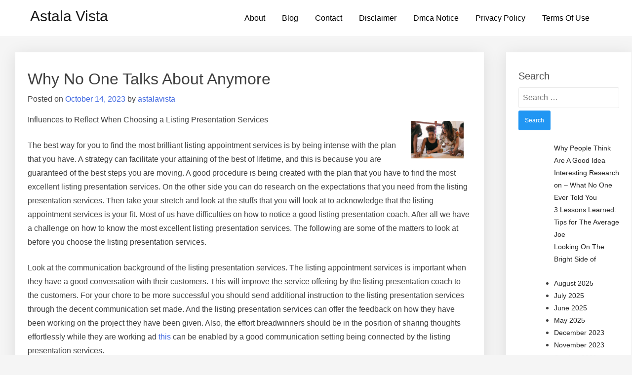

--- FILE ---
content_type: text/html; charset=UTF-8
request_url: http://www.astalavista.us/why-no-one-talks-about-anymore-4/
body_size: 9534
content:
<!doctype html>
<html lang="en-US">
<head>
	<meta charset="UTF-8">
	<meta name="viewport" content="width=device-width, initial-scale=1">
	<link rel="profile" href="https://gmpg.org/xfn/11">

	<title>Why No One Talks About  Anymore &#8211; Astala Vista</title>
<meta name='robots' content='max-image-preview:large' />
	<style>img:is([sizes="auto" i], [sizes^="auto," i]) { contain-intrinsic-size: 3000px 1500px }</style>
	<link rel="alternate" type="application/rss+xml" title="Astala Vista &raquo; Feed" href="http://www.astalavista.us/feed/" />
<link rel="alternate" type="application/rss+xml" title="Astala Vista &raquo; Comments Feed" href="http://www.astalavista.us/comments/feed/" />
<link rel="alternate" type="application/rss+xml" title="Astala Vista &raquo; Why No One Talks About  Anymore Comments Feed" href="http://www.astalavista.us/why-no-one-talks-about-anymore-4/feed/" />
<style id="popularfx-global-styles" type="text/css">
.entry-content{ max-width: 1170px; margin-left: auto !important; margin-right: auto !important;}
.site-header {background-color:#ffffff!important;}
.site-title a {color:#171717!important;}
.site-title a { font-size: 30 px; }
.site-description {color:#171717 !important;}
.site-description {font-size: 15px;}
.site-footer {background-color:#171717! important;}

</style><script>
window._wpemojiSettings = {"baseUrl":"https:\/\/s.w.org\/images\/core\/emoji\/16.0.1\/72x72\/","ext":".png","svgUrl":"https:\/\/s.w.org\/images\/core\/emoji\/16.0.1\/svg\/","svgExt":".svg","source":{"concatemoji":"http:\/\/www.astalavista.us\/wp-includes\/js\/wp-emoji-release.min.js?ver=6.8.3"}};
/*! This file is auto-generated */
!function(s,n){var o,i,e;function c(e){try{var t={supportTests:e,timestamp:(new Date).valueOf()};sessionStorage.setItem(o,JSON.stringify(t))}catch(e){}}function p(e,t,n){e.clearRect(0,0,e.canvas.width,e.canvas.height),e.fillText(t,0,0);var t=new Uint32Array(e.getImageData(0,0,e.canvas.width,e.canvas.height).data),a=(e.clearRect(0,0,e.canvas.width,e.canvas.height),e.fillText(n,0,0),new Uint32Array(e.getImageData(0,0,e.canvas.width,e.canvas.height).data));return t.every(function(e,t){return e===a[t]})}function u(e,t){e.clearRect(0,0,e.canvas.width,e.canvas.height),e.fillText(t,0,0);for(var n=e.getImageData(16,16,1,1),a=0;a<n.data.length;a++)if(0!==n.data[a])return!1;return!0}function f(e,t,n,a){switch(t){case"flag":return n(e,"\ud83c\udff3\ufe0f\u200d\u26a7\ufe0f","\ud83c\udff3\ufe0f\u200b\u26a7\ufe0f")?!1:!n(e,"\ud83c\udde8\ud83c\uddf6","\ud83c\udde8\u200b\ud83c\uddf6")&&!n(e,"\ud83c\udff4\udb40\udc67\udb40\udc62\udb40\udc65\udb40\udc6e\udb40\udc67\udb40\udc7f","\ud83c\udff4\u200b\udb40\udc67\u200b\udb40\udc62\u200b\udb40\udc65\u200b\udb40\udc6e\u200b\udb40\udc67\u200b\udb40\udc7f");case"emoji":return!a(e,"\ud83e\udedf")}return!1}function g(e,t,n,a){var r="undefined"!=typeof WorkerGlobalScope&&self instanceof WorkerGlobalScope?new OffscreenCanvas(300,150):s.createElement("canvas"),o=r.getContext("2d",{willReadFrequently:!0}),i=(o.textBaseline="top",o.font="600 32px Arial",{});return e.forEach(function(e){i[e]=t(o,e,n,a)}),i}function t(e){var t=s.createElement("script");t.src=e,t.defer=!0,s.head.appendChild(t)}"undefined"!=typeof Promise&&(o="wpEmojiSettingsSupports",i=["flag","emoji"],n.supports={everything:!0,everythingExceptFlag:!0},e=new Promise(function(e){s.addEventListener("DOMContentLoaded",e,{once:!0})}),new Promise(function(t){var n=function(){try{var e=JSON.parse(sessionStorage.getItem(o));if("object"==typeof e&&"number"==typeof e.timestamp&&(new Date).valueOf()<e.timestamp+604800&&"object"==typeof e.supportTests)return e.supportTests}catch(e){}return null}();if(!n){if("undefined"!=typeof Worker&&"undefined"!=typeof OffscreenCanvas&&"undefined"!=typeof URL&&URL.createObjectURL&&"undefined"!=typeof Blob)try{var e="postMessage("+g.toString()+"("+[JSON.stringify(i),f.toString(),p.toString(),u.toString()].join(",")+"));",a=new Blob([e],{type:"text/javascript"}),r=new Worker(URL.createObjectURL(a),{name:"wpTestEmojiSupports"});return void(r.onmessage=function(e){c(n=e.data),r.terminate(),t(n)})}catch(e){}c(n=g(i,f,p,u))}t(n)}).then(function(e){for(var t in e)n.supports[t]=e[t],n.supports.everything=n.supports.everything&&n.supports[t],"flag"!==t&&(n.supports.everythingExceptFlag=n.supports.everythingExceptFlag&&n.supports[t]);n.supports.everythingExceptFlag=n.supports.everythingExceptFlag&&!n.supports.flag,n.DOMReady=!1,n.readyCallback=function(){n.DOMReady=!0}}).then(function(){return e}).then(function(){var e;n.supports.everything||(n.readyCallback(),(e=n.source||{}).concatemoji?t(e.concatemoji):e.wpemoji&&e.twemoji&&(t(e.twemoji),t(e.wpemoji)))}))}((window,document),window._wpemojiSettings);
</script>
<style id='wp-emoji-styles-inline-css'>

	img.wp-smiley, img.emoji {
		display: inline !important;
		border: none !important;
		box-shadow: none !important;
		height: 1em !important;
		width: 1em !important;
		margin: 0 0.07em !important;
		vertical-align: -0.1em !important;
		background: none !important;
		padding: 0 !important;
	}
</style>
<link rel='stylesheet' id='wp-block-library-css' href='http://www.astalavista.us/wp-includes/css/dist/block-library/style.min.css?ver=6.8.3' media='all' />
<style id='classic-theme-styles-inline-css'>
/*! This file is auto-generated */
.wp-block-button__link{color:#fff;background-color:#32373c;border-radius:9999px;box-shadow:none;text-decoration:none;padding:calc(.667em + 2px) calc(1.333em + 2px);font-size:1.125em}.wp-block-file__button{background:#32373c;color:#fff;text-decoration:none}
</style>
<style id='global-styles-inline-css'>
:root{--wp--preset--aspect-ratio--square: 1;--wp--preset--aspect-ratio--4-3: 4/3;--wp--preset--aspect-ratio--3-4: 3/4;--wp--preset--aspect-ratio--3-2: 3/2;--wp--preset--aspect-ratio--2-3: 2/3;--wp--preset--aspect-ratio--16-9: 16/9;--wp--preset--aspect-ratio--9-16: 9/16;--wp--preset--color--black: #000000;--wp--preset--color--cyan-bluish-gray: #abb8c3;--wp--preset--color--white: #ffffff;--wp--preset--color--pale-pink: #f78da7;--wp--preset--color--vivid-red: #cf2e2e;--wp--preset--color--luminous-vivid-orange: #ff6900;--wp--preset--color--luminous-vivid-amber: #fcb900;--wp--preset--color--light-green-cyan: #7bdcb5;--wp--preset--color--vivid-green-cyan: #00d084;--wp--preset--color--pale-cyan-blue: #8ed1fc;--wp--preset--color--vivid-cyan-blue: #0693e3;--wp--preset--color--vivid-purple: #9b51e0;--wp--preset--gradient--vivid-cyan-blue-to-vivid-purple: linear-gradient(135deg,rgba(6,147,227,1) 0%,rgb(155,81,224) 100%);--wp--preset--gradient--light-green-cyan-to-vivid-green-cyan: linear-gradient(135deg,rgb(122,220,180) 0%,rgb(0,208,130) 100%);--wp--preset--gradient--luminous-vivid-amber-to-luminous-vivid-orange: linear-gradient(135deg,rgba(252,185,0,1) 0%,rgba(255,105,0,1) 100%);--wp--preset--gradient--luminous-vivid-orange-to-vivid-red: linear-gradient(135deg,rgba(255,105,0,1) 0%,rgb(207,46,46) 100%);--wp--preset--gradient--very-light-gray-to-cyan-bluish-gray: linear-gradient(135deg,rgb(238,238,238) 0%,rgb(169,184,195) 100%);--wp--preset--gradient--cool-to-warm-spectrum: linear-gradient(135deg,rgb(74,234,220) 0%,rgb(151,120,209) 20%,rgb(207,42,186) 40%,rgb(238,44,130) 60%,rgb(251,105,98) 80%,rgb(254,248,76) 100%);--wp--preset--gradient--blush-light-purple: linear-gradient(135deg,rgb(255,206,236) 0%,rgb(152,150,240) 100%);--wp--preset--gradient--blush-bordeaux: linear-gradient(135deg,rgb(254,205,165) 0%,rgb(254,45,45) 50%,rgb(107,0,62) 100%);--wp--preset--gradient--luminous-dusk: linear-gradient(135deg,rgb(255,203,112) 0%,rgb(199,81,192) 50%,rgb(65,88,208) 100%);--wp--preset--gradient--pale-ocean: linear-gradient(135deg,rgb(255,245,203) 0%,rgb(182,227,212) 50%,rgb(51,167,181) 100%);--wp--preset--gradient--electric-grass: linear-gradient(135deg,rgb(202,248,128) 0%,rgb(113,206,126) 100%);--wp--preset--gradient--midnight: linear-gradient(135deg,rgb(2,3,129) 0%,rgb(40,116,252) 100%);--wp--preset--font-size--small: 13px;--wp--preset--font-size--medium: 20px;--wp--preset--font-size--large: 36px;--wp--preset--font-size--x-large: 42px;--wp--preset--spacing--20: 0.44rem;--wp--preset--spacing--30: 0.67rem;--wp--preset--spacing--40: 1rem;--wp--preset--spacing--50: 1.5rem;--wp--preset--spacing--60: 2.25rem;--wp--preset--spacing--70: 3.38rem;--wp--preset--spacing--80: 5.06rem;--wp--preset--shadow--natural: 6px 6px 9px rgba(0, 0, 0, 0.2);--wp--preset--shadow--deep: 12px 12px 50px rgba(0, 0, 0, 0.4);--wp--preset--shadow--sharp: 6px 6px 0px rgba(0, 0, 0, 0.2);--wp--preset--shadow--outlined: 6px 6px 0px -3px rgba(255, 255, 255, 1), 6px 6px rgba(0, 0, 0, 1);--wp--preset--shadow--crisp: 6px 6px 0px rgba(0, 0, 0, 1);}:where(.is-layout-flex){gap: 0.5em;}:where(.is-layout-grid){gap: 0.5em;}body .is-layout-flex{display: flex;}.is-layout-flex{flex-wrap: wrap;align-items: center;}.is-layout-flex > :is(*, div){margin: 0;}body .is-layout-grid{display: grid;}.is-layout-grid > :is(*, div){margin: 0;}:where(.wp-block-columns.is-layout-flex){gap: 2em;}:where(.wp-block-columns.is-layout-grid){gap: 2em;}:where(.wp-block-post-template.is-layout-flex){gap: 1.25em;}:where(.wp-block-post-template.is-layout-grid){gap: 1.25em;}.has-black-color{color: var(--wp--preset--color--black) !important;}.has-cyan-bluish-gray-color{color: var(--wp--preset--color--cyan-bluish-gray) !important;}.has-white-color{color: var(--wp--preset--color--white) !important;}.has-pale-pink-color{color: var(--wp--preset--color--pale-pink) !important;}.has-vivid-red-color{color: var(--wp--preset--color--vivid-red) !important;}.has-luminous-vivid-orange-color{color: var(--wp--preset--color--luminous-vivid-orange) !important;}.has-luminous-vivid-amber-color{color: var(--wp--preset--color--luminous-vivid-amber) !important;}.has-light-green-cyan-color{color: var(--wp--preset--color--light-green-cyan) !important;}.has-vivid-green-cyan-color{color: var(--wp--preset--color--vivid-green-cyan) !important;}.has-pale-cyan-blue-color{color: var(--wp--preset--color--pale-cyan-blue) !important;}.has-vivid-cyan-blue-color{color: var(--wp--preset--color--vivid-cyan-blue) !important;}.has-vivid-purple-color{color: var(--wp--preset--color--vivid-purple) !important;}.has-black-background-color{background-color: var(--wp--preset--color--black) !important;}.has-cyan-bluish-gray-background-color{background-color: var(--wp--preset--color--cyan-bluish-gray) !important;}.has-white-background-color{background-color: var(--wp--preset--color--white) !important;}.has-pale-pink-background-color{background-color: var(--wp--preset--color--pale-pink) !important;}.has-vivid-red-background-color{background-color: var(--wp--preset--color--vivid-red) !important;}.has-luminous-vivid-orange-background-color{background-color: var(--wp--preset--color--luminous-vivid-orange) !important;}.has-luminous-vivid-amber-background-color{background-color: var(--wp--preset--color--luminous-vivid-amber) !important;}.has-light-green-cyan-background-color{background-color: var(--wp--preset--color--light-green-cyan) !important;}.has-vivid-green-cyan-background-color{background-color: var(--wp--preset--color--vivid-green-cyan) !important;}.has-pale-cyan-blue-background-color{background-color: var(--wp--preset--color--pale-cyan-blue) !important;}.has-vivid-cyan-blue-background-color{background-color: var(--wp--preset--color--vivid-cyan-blue) !important;}.has-vivid-purple-background-color{background-color: var(--wp--preset--color--vivid-purple) !important;}.has-black-border-color{border-color: var(--wp--preset--color--black) !important;}.has-cyan-bluish-gray-border-color{border-color: var(--wp--preset--color--cyan-bluish-gray) !important;}.has-white-border-color{border-color: var(--wp--preset--color--white) !important;}.has-pale-pink-border-color{border-color: var(--wp--preset--color--pale-pink) !important;}.has-vivid-red-border-color{border-color: var(--wp--preset--color--vivid-red) !important;}.has-luminous-vivid-orange-border-color{border-color: var(--wp--preset--color--luminous-vivid-orange) !important;}.has-luminous-vivid-amber-border-color{border-color: var(--wp--preset--color--luminous-vivid-amber) !important;}.has-light-green-cyan-border-color{border-color: var(--wp--preset--color--light-green-cyan) !important;}.has-vivid-green-cyan-border-color{border-color: var(--wp--preset--color--vivid-green-cyan) !important;}.has-pale-cyan-blue-border-color{border-color: var(--wp--preset--color--pale-cyan-blue) !important;}.has-vivid-cyan-blue-border-color{border-color: var(--wp--preset--color--vivid-cyan-blue) !important;}.has-vivid-purple-border-color{border-color: var(--wp--preset--color--vivid-purple) !important;}.has-vivid-cyan-blue-to-vivid-purple-gradient-background{background: var(--wp--preset--gradient--vivid-cyan-blue-to-vivid-purple) !important;}.has-light-green-cyan-to-vivid-green-cyan-gradient-background{background: var(--wp--preset--gradient--light-green-cyan-to-vivid-green-cyan) !important;}.has-luminous-vivid-amber-to-luminous-vivid-orange-gradient-background{background: var(--wp--preset--gradient--luminous-vivid-amber-to-luminous-vivid-orange) !important;}.has-luminous-vivid-orange-to-vivid-red-gradient-background{background: var(--wp--preset--gradient--luminous-vivid-orange-to-vivid-red) !important;}.has-very-light-gray-to-cyan-bluish-gray-gradient-background{background: var(--wp--preset--gradient--very-light-gray-to-cyan-bluish-gray) !important;}.has-cool-to-warm-spectrum-gradient-background{background: var(--wp--preset--gradient--cool-to-warm-spectrum) !important;}.has-blush-light-purple-gradient-background{background: var(--wp--preset--gradient--blush-light-purple) !important;}.has-blush-bordeaux-gradient-background{background: var(--wp--preset--gradient--blush-bordeaux) !important;}.has-luminous-dusk-gradient-background{background: var(--wp--preset--gradient--luminous-dusk) !important;}.has-pale-ocean-gradient-background{background: var(--wp--preset--gradient--pale-ocean) !important;}.has-electric-grass-gradient-background{background: var(--wp--preset--gradient--electric-grass) !important;}.has-midnight-gradient-background{background: var(--wp--preset--gradient--midnight) !important;}.has-small-font-size{font-size: var(--wp--preset--font-size--small) !important;}.has-medium-font-size{font-size: var(--wp--preset--font-size--medium) !important;}.has-large-font-size{font-size: var(--wp--preset--font-size--large) !important;}.has-x-large-font-size{font-size: var(--wp--preset--font-size--x-large) !important;}
:where(.wp-block-post-template.is-layout-flex){gap: 1.25em;}:where(.wp-block-post-template.is-layout-grid){gap: 1.25em;}
:where(.wp-block-columns.is-layout-flex){gap: 2em;}:where(.wp-block-columns.is-layout-grid){gap: 2em;}
:root :where(.wp-block-pullquote){font-size: 1.5em;line-height: 1.6;}
</style>
<link rel='stylesheet' id='popularfx-style-css' href='http://www.astalavista.us/wp-content/themes/popularfx/style.css?ver=1.2.6' media='all' />
<style id='popularfx-style-inline-css'>

aside {
width: 20%;
float: right;
}

main, .pagelayer-content{
width: 79% !important;
display: inline-block;
float: left;
}

</style>
<link rel='stylesheet' id='popularfx-sidebar-css' href='http://www.astalavista.us/wp-content/themes/popularfx/sidebar.css?ver=1.2.6' media='all' />
<script src="http://www.astalavista.us/wp-includes/js/jquery/jquery.min.js?ver=3.7.1" id="jquery-core-js"></script>
<script src="http://www.astalavista.us/wp-includes/js/jquery/jquery-migrate.min.js?ver=3.4.1" id="jquery-migrate-js"></script>
<link rel="https://api.w.org/" href="http://www.astalavista.us/wp-json/" /><link rel="alternate" title="JSON" type="application/json" href="http://www.astalavista.us/wp-json/wp/v2/posts/297" /><link rel="EditURI" type="application/rsd+xml" title="RSD" href="http://www.astalavista.us/xmlrpc.php?rsd" />
<meta name="generator" content="WordPress 6.8.3" />
<link rel="canonical" href="http://www.astalavista.us/why-no-one-talks-about-anymore-4/" />
<link rel='shortlink' href='http://www.astalavista.us/?p=297' />
<link rel="alternate" title="oEmbed (JSON)" type="application/json+oembed" href="http://www.astalavista.us/wp-json/oembed/1.0/embed?url=http%3A%2F%2Fwww.astalavista.us%2Fwhy-no-one-talks-about-anymore-4%2F" />
<link rel="alternate" title="oEmbed (XML)" type="text/xml+oembed" href="http://www.astalavista.us/wp-json/oembed/1.0/embed?url=http%3A%2F%2Fwww.astalavista.us%2Fwhy-no-one-talks-about-anymore-4%2F&#038;format=xml" />
<!-- MagenetMonetization V: 1.0.29.3--><!-- MagenetMonetization 1 --><!-- MagenetMonetization 1.1 --><link rel="pingback" href="http://www.astalavista.us/xmlrpc.php"></head>

<body class="wp-singular post-template-default single single-post postid-297 single-format-standard wp-theme-popularfx popularfx-body">
<div id="page" class="site">
	<a class="skip-link screen-reader-text" href="#primary">Skip to content</a>

	<header id="masthead" class="site-header">
		<div class="site-branding">
							<p class="site-title"><a href="http://www.astalavista.us/" rel="home">Astala Vista</a></p>
						</div><!-- .site-branding -->
		<button class="menu-toggle" aria-controls="primary-menu" aria-expanded="false"><span class="dashicons dashicons-menu-alt2"></span></button>
		<nav id="site-navigation" class="main-navigation hidden-mobile">
			
			<div id="primary-menu" class="menu"><ul>
<li class="page_item page-item-811"><a href="http://www.astalavista.us/about/">About</a></li>
<li class="page_item page-item-813 current_page_parent"><a href="http://www.astalavista.us/blog/">Blog</a></li>
<li class="page_item page-item-812"><a href="http://www.astalavista.us/contact/">Contact</a></li>
<li class="page_item page-item-16"><a href="http://www.astalavista.us/disclaimer/">Disclaimer</a></li>
<li class="page_item page-item-17"><a href="http://www.astalavista.us/dmca-notice/">Dmca Notice</a></li>
<li class="page_item page-item-18"><a href="http://www.astalavista.us/privacy-policy-2/">Privacy Policy</a></li>
<li class="page_item page-item-19"><a href="http://www.astalavista.us/terms-of-use/">Terms Of Use</a></li>
</ul></div>
		</nav><!-- #site-navigation -->
	</header><!-- #masthead -->

	<main id="primary" class="site-main">

		
<article class="article" id="post-297" class="post-297 post type-post status-publish format-standard hentry">	
	<header class="entry-header">
		<h1 class="entry-title">Why No One Talks About  Anymore</h1>			<div class="entry-meta">
				<span class="posted-on">Posted on <a href="http://www.astalavista.us/why-no-one-talks-about-anymore-4/" rel="bookmark"><time class="entry-date published updated" datetime="2023-10-14T05:35:03+00:00">October 14, 2023</time></a></span><span class="byline"> by <span class="author vcard"><a class="url fn n" href="http://www.astalavista.us/author/astalavista/">astalavista</a></span></span>			</div><!-- .entry-meta -->
			</header><!-- .entry-header -->

	
	<div class="entry-content">
		<p><img decoding="async" src="https://images.pexels.com/photos/3810788/pexels-photo-3810788.jpeg?auto=compress&amp;cs=tinysrgb&amp;h=650&amp;w=940" style="width:106px;float:right;margin:1em" />Influences to Reflect When Choosing a Listing Presentation Services </p>
<p> The best way for you to find the most brilliant listing appointment services is by being intense with the plan that you have.  A strategy can facilitate your attaining of the best of lifetime, and this is because you are guaranteed of the best steps you are moving.  A good procedure is being created with the plan that you have to find the most excellent listing presentation services.   On the other side you can do research on the expectations that you need from the listing presentation services.   Then take your stretch and look at the stuffs that you will look at to acknowledge that the listing appointment services is your fit. Most of us have difficulties on how to notice a good listing presentation coach. After all we have a challenge on how to know the most excellent listing presentation services.   The following are some of the matters to look at before you choose the listing presentation services. </p>
<p> Look at the communication background of the listing presentation services.  The listing appointment services is important when they have a good conversation with their customers. This will improve the service offering by the listing presentation coach to the customers.   For your chore to be more successful you should send additional instruction to the listing presentation services through the decent communication set made.  And the listing presentation services can offer the feedback on how they have been working on the project they have been given.   Also, the effort breadwinners should be in the position of sharing thoughts effortlessly while they are working ad<a href="http://www.astalavista.us/smart-ideas-revisited-3"> this </a>can be enabled by a good communication setting being connected by the listing presentation services. </p>
<p> A decent listing presentation services should contain experience.  And not only experience but it should be enough.  When a listing presentation coach has enough involvement, they cannot be compared with the one that does not have.   Through the long-term involvement in a certain field you will gain enough experience.   If the listing presentation services is contributing this services for fairly elongated time like three years is reputed to be expert.  As the knowledge learn is not quality than the one gained through experience.   Specialists are said to have carried out their work without production of the services with huge mistakes that might affect your services.  The place a target of working better on the services unlike the other days.  Also, they are in the position of meeting the deadline of the client as they produce services within a short period of time. </p>
<p>Lastly, you need to consider before hiring a listing presentation coach is the endorsements.   Ask some individuals who come from the locality of the listing presentation services you intend to hire.  The approvals from the resident individuals are helpful because they will give you the right evidence about the listing appointment services.  This is significant because there are some listing appointment services who pays some clients in order to make good approvals more about them there by acquisition of many regulars.</p>
<p>Source: <a href="https://toplistingappointmentservices.tumblr.com/post/686857983201771521/effects-to-deliberate-when-picking-a-listing" target="_blank">my site</a></p>
	</div><!-- .entry-content -->

	<footer class="entry-footer">
		<span class="cat-links">Posted in Uncategorized</span>	</footer><!-- .entry-footer -->
</article><!-- #post-297 -->

	<nav class="navigation post-navigation" aria-label="Posts">
		<h2 class="screen-reader-text">Post navigation</h2>
		<div class="nav-links"><div class="nav-previous"><a href="http://www.astalavista.us/smart-ideas-revisited-3/" rel="prev"><span class="nav-subtitle">Previous:</span> <span class="nav-title">Smart Ideas:  Revisited</span></a></div><div class="nav-next"><a href="http://www.astalavista.us/5-key-takeaways-on-the-road-to-dominating-4/" rel="next"><span class="nav-subtitle">Next:</span> <span class="nav-title">5 Key Takeaways on the Road to Dominating</span></a></div></div>
	</nav>
<div id="comments" class="comments-area">

		<div id="respond" class="comment-respond">
		<h3 id="reply-title" class="comment-reply-title">Leave a Reply <small><a rel="nofollow" id="cancel-comment-reply-link" href="/why-no-one-talks-about-anymore-4/#respond" style="display:none;">Cancel reply</a></small></h3><form action="http://www.astalavista.us/wp-comments-post.php" method="post" id="commentform" class="comment-form"><p class="comment-notes"><span id="email-notes">Your email address will not be published.</span> <span class="required-field-message">Required fields are marked <span class="required">*</span></span></p><p class="comment-form-comment"><label for="comment">Comment <span class="required">*</span></label> <textarea id="comment" name="comment" cols="45" rows="8" maxlength="65525" required></textarea></p><p class="comment-form-author"><label for="author">Name <span class="required">*</span></label> <input id="author" name="author" type="text" value="" size="30" maxlength="245" autocomplete="name" required /></p>
<p class="comment-form-email"><label for="email">Email <span class="required">*</span></label> <input id="email" name="email" type="email" value="" size="30" maxlength="100" aria-describedby="email-notes" autocomplete="email" required /></p>
<p class="comment-form-url"><label for="url">Website</label> <input id="url" name="url" type="url" value="" size="30" maxlength="200" autocomplete="url" /></p>
<p class="comment-form-cookies-consent"><input id="wp-comment-cookies-consent" name="wp-comment-cookies-consent" type="checkbox" value="yes" /> <label for="wp-comment-cookies-consent">Save my name, email, and website in this browser for the next time I comment.</label></p>
<p class="form-submit"><input name="submit" type="submit" id="submit" class="submit" value="Post Comment" /> <input type='hidden' name='comment_post_ID' value='297' id='comment_post_ID' />
<input type='hidden' name='comment_parent' id='comment_parent' value='0' />
</p>
			<!-- Anti-spam Reloaded plugin wordpress.org/plugins/anti-spam-reloaded/ -->
			<p class="antispamrel-group" style="clear: both;">
				<label>Current ye<span style="display: none;">ignore me</span>@r<span class="required">*</span>
				</label>
				<input type="hidden" name="antspmrl-a" class="antispamrel-control-a" value="2025" />
				<input type="text" name="antspmrl-q" class="antispamrel-control-q" value="25" autocomplete="off" />
			</p>
			<p class="antispamrel-group" style="display: none;">
				<label>Leave this field empty</label>
				<input type="text" name="antspmrl-e-email-url-website" class="antispamrel-control-e" value="" autocomplete="off" />
			</p>
		</form>	</div><!-- #respond -->
	
</div><!-- #comments -->

	</main><!-- #main -->

<!-- MagenetMonetization 4 --><aside id="secondary" class="widget-area">
	<!-- MagenetMonetization 5 --><section id="search-2" class="widget widget_search"><h2 class="widget-title">Search</h2><form role="search" method="get" class="search-form" action="http://www.astalavista.us/">
				<label>
					<span class="screen-reader-text">Search for:</span>
					<input type="search" class="search-field" placeholder="Search &hellip;" value="" name="s" />
				</label>
				<input type="submit" class="search-submit" value="Search" />
			</form></section><!-- MagenetMonetization 5 --><section id="block-7" class="widget widget_block widget_recent_entries"><ul class="wp-block-latest-posts__list wp-block-latest-posts"><li><a class="wp-block-latest-posts__post-title" href="http://www.astalavista.us/why-people-think-are-a-good-idea-9/">Why People Think  Are A Good Idea</a></li>
<li><a class="wp-block-latest-posts__post-title" href="http://www.astalavista.us/interesting-research-on-what-no-one-ever-told-you-8/">Interesting Research on  &#8211; What No One Ever Told You</a></li>
<li><a class="wp-block-latest-posts__post-title" href="http://www.astalavista.us/3-lessons-learned-2/">3 Lessons Learned:</a></li>
<li><a class="wp-block-latest-posts__post-title" href="http://www.astalavista.us/tips-for-the-average-joe-18/">Tips for The Average Joe</a></li>
<li><a class="wp-block-latest-posts__post-title" href="http://www.astalavista.us/looking-on-the-bright-side-of-10/">Looking On The Bright Side of</a></li>
</ul></section><!-- MagenetMonetization 5 --><section id="block-8" class="widget widget_block widget_archive"><ul class="wp-block-archives-list wp-block-archives">	<li><a href='http://www.astalavista.us/2025/08/'>August 2025</a></li>
	<li><a href='http://www.astalavista.us/2025/07/'>July 2025</a></li>
	<li><a href='http://www.astalavista.us/2025/06/'>June 2025</a></li>
	<li><a href='http://www.astalavista.us/2025/05/'>May 2025</a></li>
	<li><a href='http://www.astalavista.us/2023/12/'>December 2023</a></li>
	<li><a href='http://www.astalavista.us/2023/11/'>November 2023</a></li>
	<li><a href='http://www.astalavista.us/2023/10/'>October 2023</a></li>
	<li><a href='http://www.astalavista.us/2023/09/'>September 2023</a></li>
	<li><a href='http://www.astalavista.us/2023/07/'>July 2023</a></li>
	<li><a href='http://www.astalavista.us/2023/06/'>June 2023</a></li>
	<li><a href='http://www.astalavista.us/2023/05/'>May 2023</a></li>
	<li><a href='http://www.astalavista.us/2023/04/'>April 2023</a></li>
	<li><a href='http://www.astalavista.us/2023/03/'>March 2023</a></li>
</ul></section><!-- MagenetMonetization 5 --><!-- MagenetMonetization 5 --><!-- MagenetMonetization 5 --><!-- MagenetMonetization 5 --><section id="text-4" class="widget widget_text"><h2 class="widget-title">Find Us</h2>			<div class="textwidget"><p><strong>Address</strong><br />
123 Main Street<br />
New York, NY 10001</p>
<p><strong>Hours</strong><br />
Monday&ndash;Friday: 9:00AM&ndash;5:00PM<br />
Saturday &amp; Sunday: 11:00AM&ndash;3:00PM</p>
</div>
		</section></aside><!-- #secondary --><!-- wmm d -->
	<footer id="colophon" class="site-footer">
		<div class="site-info">
						<a href="https://wordpress.org/">
				Proudly powered by WordPress			</a>
			<span class="sep"> | </span>
			<a href="https://popularfx.com">PopularFX Theme</a>					</div><!-- .site-info -->
	</footer><!-- #colophon -->
</div><!-- #page -->

<script type="text/javascript">
<!--
var _acic={dataProvider:10};(function(){var e=document.createElement("script");e.type="text/javascript";e.async=true;e.src="https://www.acint.net/aci.js";var t=document.getElementsByTagName("script")[0];t.parentNode.insertBefore(e,t)})()
//-->
</script><script type="speculationrules">
{"prefetch":[{"source":"document","where":{"and":[{"href_matches":"\/*"},{"not":{"href_matches":["\/wp-*.php","\/wp-admin\/*","\/wp-content\/uploads\/*","\/wp-content\/*","\/wp-content\/plugins\/*","\/wp-content\/themes\/popularfx\/*","\/*\\?(.+)"]}},{"not":{"selector_matches":"a[rel~=\"nofollow\"]"}},{"not":{"selector_matches":".no-prefetch, .no-prefetch a"}}]},"eagerness":"conservative"}]}
</script>
<script src="http://www.astalavista.us/wp-content/plugins/anti-spam-reloaded/js/anti-spam.min.js?ver=6.4" id="anti-spam-reloaded-script-js"></script>
<script src="http://www.astalavista.us/wp-content/themes/popularfx/js/navigation.js?ver=1.2.6" id="popularfx-navigation-js"></script>
<script src="http://www.astalavista.us/wp-includes/js/comment-reply.min.js?ver=6.8.3" id="comment-reply-js" async data-wp-strategy="async"></script>

<div class="mads-block"></div></body>
</html>
<div class="mads-block"></div>